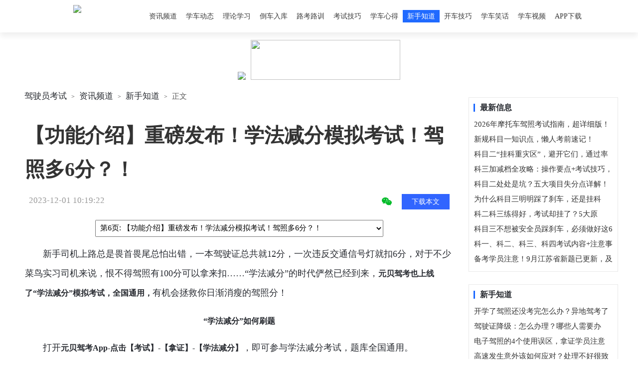

--- FILE ---
content_type: text/html; charset=UTF-8
request_url: https://news.jsyks.com/n_7f8d27
body_size: 11980
content:
<!DOCTYPE html PUBLIC "-//W3C//DTD XHTML 1.0 Transitional//EN" "http://www.w3.org/TR/xhtml1/DTD/xhtml1-transitional.dtd"><html xmlns="http://www.w3.org/1999/xhtml"><head><meta http-equiv="Content-Type" content="text/html; charset=utf-8" /><meta name="renderer" content="webkit"><title>【功能介绍】重磅发布！学法减分模拟考试！驾照多6分？！_新手知道-驾驶员考试</title><meta name="keywords" content="学法减分,题库,新功能"><meta name="mobile-agent" content="format=html5;url=https://m.jsyks.com/n_7f8d27"><link rel="stylesheet" type="text/css" href="/cij/css/css_2020.css?t=20220530.css"><script language="javascript" type="text/javascript" src="//apps.bdimg.com/libs/jquery/1.7.2/jquery.min.js"></script><base target="_blank"><script>var JSPath="/cij/js/";news_INFO = window.news_INFO || {news_title:"【功能介绍】重磅发布！学法减分模拟考试！驾照多6分？！",news_indeximg:"https://nimg.mnks.cn/yxlimg/small/06459a29.jpg",news_pubtime:"2023-12-01 10:19:22",news_url:"https://news.jsyks.com/n_7f8d27",news_tags:"学法减分,题库,新功能",sort_name:"新手知道",sort_url:"/c/xszd/",news_code:"7f8d27",mobileURL:"https://m.jsyks.com/n_7f8d27"}</script><script>ViewQR="N";</script></head><body><div class="head"><div class="head_cont fcc"><p><a href="https://www.jsyks.com/" title="驾驶员考试"><img src="//sucimg.itc.cn/sblog/jf11266709831db62095ab87fa5f60e44" src1="//sucimg.itc.cn/sblog/j888ef03e171b6458974d00393c00ca87" /></a></p><ul><li><a href="/" target="_self">资讯频道</a></li><li><a href="/c_xcdt" target="_self">学车动态</a></li><li><a href="/c_llxx" target="_self">理论学习</a></li><li><a href="/c_daozhuang" target="_self">倒车入库</a></li><li><a href="/c_lukao" target="_self">路考路训</a></li><li><a href="/c_kaoshijiqiao" target="_self">考试技巧</a></li><li><a href="/c_xcxd" target="_self">学车心得</a></li><li><a href="/c_xszd" target="_self" class="hot">新手知道</a></li><li><a href="/c_kcjq" target="_self">开车技巧</a></li><li><a href="/c_xcxh" target="_self">学车笑话</a></li><li><a href="https://xcsp.jsyks.com/">学车视频</a></li><li class="appDown"><a href="https://m.ybjk.com/download/">APP下载</a></li></ul></div></div><div class="appDownQR"><img src="https://sucimg.itc.cn/sblog/j1689be5b22b227e9366c8f00430eaee4"></div><script>document.addEventListener("copy",function(e){var clipboardData = e.clipboardData || window.clipboardData;if(!clipboardData) return ;var text = window.getSelection().toString();if(text){e.preventDefault();clipboardData.setData("text/plain", text.replace(/元贝驾考/, "#元贝驾考 "));}});var ua = navigator.userAgent;if(ua.indexOf("Mobile/")>=0){if(ua.indexOf("com.runbey.ybjkwyc")>=0){window.location="https://xxx.mnks.cn/sq/"+news_INFO.news_code;}else{window.location=news_INFO.mobileURL;}}</script><div class="Box fcc"><div class="TopADX"><a href="https://m.ybjk.com/download/?img=/SU/j1b7e122d0ef0e53d94cb72908fd5e86d"><img src="https://sucimg.itc.cn/sblog/j1b7e122d0ef0e53d94cb72908fd5e86d"><img src="https://timg.mnks.cn/20230704f29ab4e4.jpg" style="width:300px;height:80px;margin-left:10px;"></a></div><div id="BoxL"><div class="mbx"><a href="https://www.jsyks.com/">驾驶员考试</a>><a href="https://news.jsyks.com/" target="_self">资讯频道</a>&gt;<a href="https://news.jsyks.com/c_xszd" target="_self" target="_self">新手知道</a>><i>正文</i></div><h1><a href="https://news.jsyks.com/n_7f8d27" target="_self">【功能介绍】重磅发布！学法减分模拟考试！驾照多6分？！</a></h1><div class="PubTime"><i class="lastmod">2023-12-01 10:19:22</i>　　<form action="" method="POST" target="ifrm" id="save2pdf"><input type="hidden" id="title2pdf" name="title2pdf" value=""><input type="hidden" id="content2pdf" name="content2pdf" value=""></form><script>function down2PDF(){$("#title2pdf").val($("#BoxL h1 a").html());$("#content2pdf").val($("#Content").html());$("#save2pdf").submit();}</script><u id="downBtn" onclick="down2PDF();">下载本文</u><em id="ReadCount"></em><span class="ico_weixin"><img src="/pic/icon_weixin.png" style="height:20px;"><u></u></span></div><h2 id="Content"><div id="PageGroup2" class="fcc"><select onchange="location=this.value;"><option value="https://news.jsyks.com/n_bcfa36">第1页: 【功能介绍】全程免费！摩托车教学视频上线！圆你机车梦！</option><option value="https://news.jsyks.com/n_b7155e">第2页: 【功能介绍】科目二20项基础操作视频免费看！</option><option value="https://news.jsyks.com/n_dbabf1">第3页: 【功能介绍】早起签到有福利，好礼免费领！千万别错过！</option><option value="https://news.jsyks.com/n_cf8298">第4页: 【元贝驾考功能介绍-直播课堂】驾考人的福音，每一场直播都是一次解读</option><option value="https://news.jsyks.com/n_efc6bc">第5页: 【功能介绍】如何查看模拟考试答题记录？</option><option value="https://news.jsyks.com/n_7f8d27" selected>第6页: 【功能介绍】重磅发布！学法减分模拟考试！驾照多6分？！</option><option value="https://news.jsyks.com/n_dcdec3">第7页: 【元贝驾考功能介绍-错题收藏】收藏的错题，在哪里找？</option><option value="https://news.jsyks.com/n_8267ac">第8页: 【元贝驾考功能介绍-刷题设置】如何关闭音效、震动以及自动切换下一题？</option><option value="https://news.jsyks.com/n_17b0b9">第9页: 【功能介绍】如何一键切换护眼夜间模式？</option><option value="https://news.jsyks.com/n_3863af">第10页: 【功能介绍】如何更改绑定手机号、QQ、微信、微博或者修改密码？</option><option value="https://news.jsyks.com/n_f57d46">第11页: 【功能介绍】如何查看多选题答案？</option><option value="https://news.jsyks.com/n_35df0f">第12页: 【功能介绍】如何清除做题记录？</option><option value="https://news.jsyks.com/n_c80ad5">第13页: 【功能介绍】如何改变字体大小？</option><option value="https://news.jsyks.com/n_8f7f5e">第14页: 【元贝驾考功能介绍-试题纠错】有反馈意见？快来纠错吧！</option><option value="https://news.jsyks.com/n_003ea3">第15页: 【功能介绍】如何切换题库、更改城市？</option><option value="https://news.jsyks.com/n_798f5c">第16页: 【功能介绍】如何用关键字搜索试题？</option><option value="https://news.jsyks.com/n_c89ff8">第17页: 【功能介绍】如何查看驾考知识点？</option><option value="https://news.jsyks.com/n_468fdf">第18页: 【功能介绍】如何修改绑定驾校、绑定教练？</option><option value="https://news.jsyks.com/n_f8db63">第19页: 【功能介绍】如何清除模拟考试记录？</option><option value="https://news.jsyks.com/n_c97c65">第20页: 【功能介绍】科二科三也要开始刷题了？速来元贝驾考“扣分答题”！</option><option value="https://news.jsyks.com/n_5ab378">第21页: 【功能介绍】学车日记：驾校第1天，花费40元，学会前进与后退...</option><option value="https://news.jsyks.com/n_40bcce">第22页: 【功能介绍】元贝驾考暖心上线长辈模式：大字号、不累眼、易操作！</option></select></div><p>新手司机上路总是畏首畏尾总怕出错，一本驾驶证总共就12分，一次违反交通信号灯就扣6分，对于不少菜鸟实习司机来说，恨不得驾照有100分可以拿来扣……“学法减分”的时代俨然已经到来，<strong>元贝驾考也上线了“学法减分”模拟考试，全国通用，</strong>有机会拯救你日渐消瘦的驾照分！</p><div id="Cnt_AD_Begin"><script src1="//rs.mnks.cn/jsyks/UAD/BAD/B_336x280_news.js"></script></div><p style="text-align:center;text-indent:0;"><strong>“学法减分”如何刷题</strong></p><p>打开<strong>元贝驾考App-点击【考试】-【拿证】-【学法减分】</strong>，即可参与学法减分考试，题库全国通用。</p><p class="YB_CntImg"><img src="https://nimg.mnks.cn/yxlimg/e478c884.png" /></p><p class="YB_CntImg"><br /></p><p class="YB_CntImg"><img src="https://nimg.mnks.cn/yxlimg/6a2a6d59.png" /></p><p style="text-align:center;text-indent:0;"><strong>什么是“学法减分”</strong></p><p>“学法减分”是多个城市为贯彻落实公安部交通管理局“接受教育减免道路交通安全违法行为记分”改革服务举措，提升机动车驾驶人交通安全意识所推广的一项措施。</p><p>机动车驾驶人参加公安机关交通管理部门组织的道路交通安全法律、法规和相关知识学习、考试或者交通安全公益活动，达到相关要求的，<strong>可以申请减免现有累积记分中的记分分值，累计最高减免6分</strong>。</p><p class="YB_CntImg"><img src="https://nimg.mnks.cn/yxlimg/71dea06b.png" /></p><p style="text-align:center;text-indent:0;"><strong>“学法减分”途径有哪些</strong></p><p>“学法减分”主要有<strong>3种减分途径，即参加网上学习考试减分，参加现场学习考试减分，参加交通安全公益活动减分。</strong>目前来看，各地仅支持参加网上学习考试减分这一途径，另两种途径将视情况进行。</p><p>网上学习途径——登陆手机App“交管12123”，点击首页业务功能，<strong>选择【学习教育业务】模块下-&gt;【学法减分】按钮</strong>，进入学法减分申请页面，按照提示进行操作即可学习、考试。</p><p style="text-align:center;text-indent:0;"><strong>“学法减分”网上学习考试</strong></p><p>网上学习需在3日内累计学满30分钟，每次学习时间须连续满5分钟。完成学习后在7个工作日申请参加考试，考试合格的，<strong>一次减免1分。一个记分周期内最多可减6分。</strong></p><p><strong>网上学习考试时间为20分钟，每题答题时间最长60秒。系统将随机从题库中抽取20题，题型为判断题、单项选择题、多项选择题。</strong></p><p>答对18道题及以上为合格，答错或者超时未答的题目数累计达3题的，系统自动判定考试不合格并退出考试。考试未通过的，可以在24小时内申请补考，补考以2次为限。</p><p style="text-align:center;text-indent:0;">担心无法考过吗</p><p style="text-align:center;text-indent:0;">元贝驾考App已上线</p><p style="text-align:center;text-indent:0;"><strong>“学法减分”模拟考试</strong></p><p style="text-align:center;text-indent:0;">全国通用</p><p style="text-align:center;text-indent:0;">司机朋友们快来刷题！</p><p class="YB_CntImg"><a href="https://www.ybjk.com/" onclick="openAppPushTip('','',$(this).attr('hrefval'));return false;"  hrefval="ybjk://examalbum/?code=c0b6"><img src="https://nimg.mnks.cn/yxlimg/cfab3b17.png" /></a></p><p style="text-align:center;text-indent:0;"><strong>“学法减分”热门问答</strong></p><p><strong>Q1:哪些人可申请参加“学法减分”？</strong></p><p>持有“学法减分”业务已上线城市核发驾驶证的驾驶人或交管12123用户注册地为“学法减分”已上线城市的驾驶人，在一个记分周期内累积记分未满12分，不区分驾驶证准驾类型，也不区分是否为营运车辆驾驶人，均可通过“交管12123”手机APP申请“学法减分”。驾驶人参加学习并考试合格后，在现有累积记分分值中1次减免1分（不涉及罚款减免），1个记分周期内最多可以减免6分（包括6分）。</p><p><strong>Q2:可以通过学法减分预存分值吗？</strong></p><p>不可以。申请学法减分，必须在当前记分周期内有记分，且驾驶人名下没有未处理的交通违法行为记录。若当前记分周期内没有记分的，不能通过学法减分预存分值。</p><p><strong>Q3:持有准驾车型A、B类驾驶证的驾驶人，在1个记分周期内有记分记录的，通过“学法减分”后记分为零，是否需要参加驾驶人审验教育？</strong></p><p>不需要。在1个记分周期内通过“学法减分”记分为零的，可免于参加本年度驾驶人审验教育。</p><p><strong>Q4:每个记分周期可以减6分，是否可以理解为每个记分周期的分值提高到了18分？</strong></p><p>不是。减免记分是在机动车驾驶人现有累计记分分值中扣减，不是在处理交通违法时作不记分处理，更不能通过学法减分预存分值，不能将“每个记分周期可以减6分”理解为将记分周期内的分值提高到了18分。</p><p><strong>Q5:参加学法减分有次数限制吗？</strong></p><p>没有次数限制。但是，驾驶人在1个记分周期内减免记分分值达到6分后将不能继续参加学法减分。</p><p>近年来，为了应对各地新政实施后，驾考难度增加带来的烦恼，元贝驾考陆续推出科一科四理论直播课堂，实时互动，讲解难题；上线科二科三考点视频，真实考场模拟练习，帮助学员高效训练；还有灯光模拟黑科技等创新服务，为学员打造出一个全方位的线上学车平台。</p><p><strong>Q6:元贝驾考App上的学法减分考试和正式考试一样吗？</strong></p><p>将元贝驾考App更新至版本，版的“学法减分”功能将限度地还原车管所考试实操流程，答错无讲解，提前适应考试环境。</p>本次“学法减分”功能的上线，更是旨在满足驾考学员的需求，助力驾培行业高质量发展！<p class="YB_CntImg"><img src="https://nimg.mnks.cn/yxlimg/97c4c513.png" /></p><center>        <a href="https://www.ybjk.com/" onclick="openAppPushTip('','',$(this).attr('hrefval'));return false;"  hrefval="ybjk://zbk/?scode=b3c4c&amp;kcode=e57791a6" class="downurl btnB">学法减分规则精讲</a></center><div class="InfoQRTJ"><table><tr valign="top"><td><img src="//sucimg.itc.cn/sblog/jcb2dd5c94611031ed5a8ca9eb2a51f47"></td><td><img src="//sucimg.itc.cn/sblog/j48a87f42e1329d9a912f5b0eb3179498"></td></tr><tr><td>下载APP获取更多新手知道</td><td>关注微信获取教练内部教学视频</td></tr></table></div><div id="PageGroup3L">下面这些文章跟这篇文章很相关：</div><div id="xgxx" class="fcc"><a href="https://news.jsyks.com/n_5ab378" target="_self">【功能介绍】学车日记：驾校第1天，花费40元，学会前进与后退...</a><a href="https://news.jsyks.com/n_50c365" target="_self">重磅！学法减分App上线，一起来学习！</a><a href="https://news.jsyks.com/n_4c6c3f" target="_self">驾照升级，记分周期内竟然有18分？持C1照的人太幸运了！</a><a href="https://news.jsyks.com/n_2aa28b" target="_self">最近考科一的都挂了？新增新能源+辅助驾驶题，速来练习！</a><a href="https://news.jsyks.com/n_501f3a" target="_self">保育员考试宝典APP重磅上线！理论题库+技能实操视频助力保育员效率通过考试</a><a href="https://news.jsyks.com/n_4f42cc" target="_self">科目四常用答题技巧汇总，备考学员必看！</a><a href="https://news.jsyks.com/n_4ee961" target="_self">速记！有了这9个技巧，驾考科目一100分稳了！</a><a href="https://news.jsyks.com/n_df991a" target="_self">科目四答题7大技巧，帮你划重点！</a><a href="https://news.jsyks.com/n_6a1435" target="_self">请学员立即更新题库！5月起驾考新规实施 ，题目有变，速速练题！</a><a href="https://news.jsyks.com/n_fc2cd0" target="_self">驾照科目一4大考点梳理+速成技巧，就考这些内容！</a></div></h2><div id="downTipArea" onclick="down2PDF();"><table><tr><td width=90><img src="/cij/img/ico_pdf.png"></td><td width=500><p><b>【功能介绍】重磅发布！学法减分模拟考试！驾照多6分？！</b><u>新手司机上路总是畏首畏尾总怕出错，一本驾驶证总共就12分，一次违反交通信号灯就扣</u>推荐指数：<i style="display:inline-block;" class="star10"></i></p></td><td><div><em></em>点击下载文档<i>文档为PDF格式<i></div></td></tr></table></div><div class="tags"><a href="/t_学法减分">学法减分</a><a href="/t_题库">题库</a><a href="/t_新功能">新功能</a></div><div class="InfoPN fcc">上一篇：<a href="https://news.jsyks.com/n_1c1c92" title="科目四考完后如何拿证？开车上路有什么注意事项？">科目四考完后如何拿证？开车上路有什么注意事项？</a><br/>下一篇：<a href="https://news.jsyks.com/n_f9e4d1" title="开自动挡车的你，真的知道S挡怎么用吗？">开自动挡车的你，真的知道S挡怎么用吗？</a></div><a style="display:block;margin:22px auto 30px auto;text-align:center;" href="https://m.ybjk.com/download/?img=/SU/j60514f6c14b24c60381292335418b085"><img src="https://sucimg.itc.cn/sblog/j60514f6c14b24c60381292335418b085"></a><div class='WordTJ fcc'><b>★ 2026年2月模拟考试题</b><a href="https://kmy.jsyks.com/lkfbbe">科目一考试app</a><a href="https://kmy.jsyks.com/jhkdem">c1科一考完多久可以考科二</a><a href="https://kmy.jsyks.com/olnjik">2026科一</a><a href="https://kmy.jsyks.com/nfilmm">科目一蓄电池充电标志</a><a href="https://kmy.jsyks.com/mgdbcl">驾考报名科目一七天后不预约</a><a href="https://kmy.jsyks.com/llikjj">科目一在家里刷吗</a><a href="https://kmy.jsyks.com/olnoma">酒驾去哪考科一</a><a href="https://kmy.jsyks.com/lfgac9">叉车考科目一答题技巧</a><a href="https://kmy.jsyks.com/jobfkb">为什么科一预约取消不了</a><a href="https://kmy.jsyks.com/lacani">三轮车科目一模拟考试电脑版</a></div><script src1="//rs.mnks.cn/jsyks/UAD/BAD/B_760x90_all.js"></script><br/></div><div id="BoxR"><div class="hr15"></div><div class='miWin'><dl><dt>最新信息</dt><dd><a href="https://news.jsyks.com/n_145e1f">2026年摩托车驾照考试指南，超详细版！</a><a href="https://news.jsyks.com/n_ea3d02">新规科目一知识点，懒人考前速记！</a><a href="https://news.jsyks.com/n_e514d9">科目二“挂科重灾区”，避开它们，通过率直接翻倍！</a><a href="https://news.jsyks.com/n_e3b9a4">科三加减档全攻略：操作要点+考试技巧，备考学员速看</a><a href="https://news.jsyks.com/n_61f1d9">科目二处处是坑？五大项目失分点详解！</a><a href="https://news.jsyks.com/n_e62920">为什么科目三明明踩了刹车，还是挂科了？</a><a href="https://news.jsyks.com/n_300ecd">科二科三练得好，考试却挂了？5大原因……</a><a href="https://news.jsyks.com/n_68d6eb">科目三不想被安全员踩刹车，必须做好这6点</a><a href="https://news.jsyks.com/n_139bc5">科一、科二、科三、科四考试内容+注意事项来了！</a><a href="https://news.jsyks.com/n_6eb4ca">备考学员注意！9月江苏省新题已更新，及时刷题备考！</a></dd></dl></div><div class='miWin'><dl><dt>新手知道</dt><dd><a href="https://news.jsyks.com/n_af4dd9">开学了驾照还没考完怎么办？异地驾考了解一下</a><a href="https://news.jsyks.com/n_9a4d6a">驾驶证降级：怎么办理？哪些人需要办理？</a><a href="https://news.jsyks.com/n_29d46c">电子驾照的4个使用误区，拿证学员注意了！</a><a href="https://news.jsyks.com/n_516d7f">高速发生意外该如何应对？处理不好很致命！</a><a href="https://news.jsyks.com/n_0a2c59">速看！驾校报名后多久可以预约考科目一</a><a href="https://news.jsyks.com/n_27ca23">汽车年检有新变化？免检范围扩大、检验周期缩短</a><a href="https://news.jsyks.com/n_985ddc">新手开车，牢记“超车三不超，跟车四不要”，不懂的看过来！</a><a href="https://news.jsyks.com/n_de76b2">寒潮蓝色预警持续，遇到降雪天气，这份行车指南要收好！</a><a href="https://news.jsyks.com/n_6f2343">查车没带驾驶证？掏出这个，不但不扣分，交警立马放行</a><a href="https://news.jsyks.com/n_6ae294">酒驾车被扣了怎么处理？这一点要格外注意！</a></dd></dl></div><div class='miWin'><dl><dt><a href="http://xcsp.jsyks.com/" style="width:100px;float:left;">学车视频</a><a href="http://xcsp.jsyks.com/km3" style="font-size:12px;float:right;width:77px;color:#1966FF;" title="科目三学车视频教程">科目三视频</a><a href="http://xcsp.jsyks.com/km2" style="font-size:12px;float:right;width:77px;color:#1966FF;" title="科目二学车视频教程">科目二视频</a></dt><dd><a href="http://xcsp.jsyks.com/975e8f.htm">科一38条口诀?超全重难点保姆级汇总❗</a><a href="http://xcsp.jsyks.com/77da22.htm">超全?驾考科目三16项细节！全国通用码住！</a><a href="http://xcsp.jsyks.com/b696a8.htm">2023最全的南京本地科目三考试流程视频</a><a href="http://xcsp.jsyks.com/3c02a1.htm">2023科目二倒车入库视频</a><a href="http://xcsp.jsyks.com/8957cc.htm">2023学车视频教程</a><a href="http://xcsp.jsyks.com/2b94bb.htm">2023科目三靠边停车视频</a><a href="http://xcsp.jsyks.com/2ac982.htm">2023新版驾考科目二倒车入库看点与技巧</a><a href="http://xcsp.jsyks.com/99c796.htm">2023科目二考试直角转弯教学视频</a><a href="http://xcsp.jsyks.com/2462eb.htm">2023驾驶员考试科目二曲线行驶考试教学视频</a><a href="http://xcsp.jsyks.com/103496.htm">2023年曲线行驶视频讲解 你看了吗？</a></dd></dl></div><div id="ScrollTag"></div><div id="ScrollADArea" style="width:300px;"><div class='miWin'><dl><dt>推荐信息</dt><dd><a href="https://news.jsyks.com/n_9a4d6a">驾驶证降级：怎么办理？哪些人需要办理？</a><a href="https://news.jsyks.com/n_af4dd9">开学了驾照还没考完怎么办？异地驾考了解一下</a></dd></dl></div><!--<script src1="//rs.mnks.cn/jsyks/UAD/BAD/B_300x250.js"></script><div class="hr15"></div><script src1="//rs.mnks.cn/jsyks/UAD/BAD/B_300x250.js"></script>--></div></div></div><div class="pushBigTipMask"></div><div class="pushBigTip"></div><div class="appPushCnt"><div class="payVIP"><table width=100%><tr valign=top><td width=49% class="pushPayFree"><em id="payTitle1">{title1}</em><img src="//sucimg.itc.cn/sblog/oa4584eb08863910e653b61d1426cbab9" width=129><u>微信扫码关注，下载APP免费使用</u></td><td width=49% class="pushPayPrice"><dl><dt>欢迎使用微信支付</dt><dd><img src="https://qr.mnks.cn/url/L4/https://hd.mnks.cn/vipclass2/?_ait=adv.png"></dd></dl></td><td style="width:1px;border-left:1px solid #EAEAEA;"></td><td width=49%><em id="payTitle2">{title2}</em><img src="/pic/pay.png" width=60 style="margin:52px auto 20px auto;"><span>特价：45元<del>原价:148元</del></span><u><a class="btnOnlinePay">在线支付</a></u></td></tr><tr><td colspan=5 align=center><b><a href="https://m.ybjk.com/down/" target="_blank" title="点击安装「元贝驾考APP」，如已安装请忽略">该功能在「元贝驾考APP」上使用哟</a></b></td></tr></table></div></div><div class="weixinShareCnt"><div class="weixinShare"><b>分享给好友</b><img src="https://qr.mnks.cn/url/L5/https://news.jsyks.com/n_7f8d27.png"><em>打开微信扫一扫，佳文共赏。</em></div></div><script>$(".appDown").hover(function(){$(".appDownQR").show();},function(){$(".appDownQR").hide();});</script><div class="footer"><p><a href="https://www.ybjk.com/">元贝驾考</a>|<a href="https://www.ybjk.com/kmy/">元贝驾考2026科目一</a>|<a href="https://www.ybjk.com/kms/">元贝驾考2026科目四</a>|<a href="https://www.jsypj.com/">驾驶员陪驾</a>|<a href="https://www.jkydt.com/">驾考一点通</a>|<a href="https://www.jsyks.com/jtbz/">交通标志</a>|<a href="https://www.jsyks.com/jjss/">交警手势</a>|<a href="https://m.ybjk.com/down/">手机版</a></p>驾驶员考试网,学车网站.<br/>&copy 2005-2026 JSYKS.COM All Rights Reserved.<br/><a href="https://beian.miit.gov.cn/" target="_blank">苏ICP备14012165号</a>　<a href="http://www.ybjk.com/">YBJK.COM</a>提供技术支持<br/>本站所有注明原创的文章、图片和视频，均不可转载，违者必究。<br/></div><script src="//xxx.mnks.cn/RC/7f8d27.js?t=1769913908.js"></script><script src="/cij/js/ScrollAD2020.js"></script><div id="ifrmArea"><script src="/js/iframe.js"></script></div><div style="display:none;"><script src="/js/tongji.js?t=20221012.js"></script></div><!--2026-02-01 10:45:08--></body></html>

--- FILE ---
content_type: application/javascript
request_url: https://news.jsyks.com/js/iframe.js
body_size: 1149
content:
var iframeN=iframeN||'ifrm';
var iframeS=iframeS||'';
var iframeW=iframeW||'0';
var iframeH=iframeH||'0';
var blocknonestatus='';
if(iframeW==0||iframeH==0){blocknonestatus='style="display:none;"';}
//alert(iframeN+'\r'+iframeW+'\r'+iframeH+'\r'+blocknonestatus);
document.writeln('<iframe width="'+iframeW+'" height="'+iframeH+'" name="'+iframeN+'" id="'+iframeN+'" '+blocknonestatus+'frameborder="1" src="'+iframeS+'" scrolling="no"></iframe>');



var ViewQR=ViewQR||'Y';
if(ViewQR=='Y')
{
document.writeln('<div class="QRTG"><p class="app">手机APP<a href="http://m.ybjk.com/down/" target="_blank"><img src="//sucimg.itc.cn/sblog/j240d443ba1192de606c017dca57a46d6" width=79 height=79></a></p><b onclick="$(\'.QRTG\').fadeOut();">ｘ</b><u>微信公众平台<a href="http://m.ybjk.com/down/" target="_blank"><img src="//sucimg.itc.cn/sblog/oa4584eb08863910e653b61d1426cbab9" width=86 height=86 title="1、拿起手机&#10;2、打开微信&#10;3、点击右上角 “＋”，然后 “扫一扫”&#10;4、点击“关注” 加入元贝驾考官方微信，享受更快捷的服务。"></a></u></div>');
$(".QRTG").hide();
setTimeout(function(){$(".QRTG").fadeIn();},5000);
}


document.writeln('<div class="backTop" onclick=\'try{$("html,body").animate({scrollTop:0}, "slow");}catch (e){window.scroll(0, 0);}\'></div>');
function backTopFun()
{
	try
	{
		if(parseFloat($(window).scrollTop())<1500){$(".backTop").fadeOut();}else{$(".backTop").fadeIn();}
	}
	catch (e)
	{
	}	
}
$(window).bind("scroll", function(){backTopFun();});


--- FILE ---
content_type: application/javascript
request_url: https://news.jsyks.com/js/tongji.js?t=20221012.js
body_size: 883
content:
/*<!--Google分析-->*/
/*
 var _gaq = _gaq || [];
  _gaq.push(['_setAccount', 'UA-411528-1']);
  _gaq.push(['_setDomainName', '.jsyks.com']);
  _gaq.push(['_trackPageview']);

  (function() {
    var ga = document.createElement('script'); ga.type = 'text/javascript'; ga.async = true;
    ga.src = ('https:' == document.location.protocol ? 'https://ssl' : 'http://www') + '.google-analytics.com/ga.js';
    var s = document.getElementsByTagName('script')[0]; s.parentNode.insertBefore(ga, s);
  })();
*/
/*<!--Google分析-->*/


//document.writeln("<script src='//rs.mnks.cn/jsyks/js/TAD_Page.js' language='JavaScript' charset='gb2312'></script>");


/*<!--百度统计-->*/
var _bdhmProtocol = (("https:" == document.location.protocol) ? " https://" : " http://");
document.write(unescape("%3Cscript src='" + _bdhmProtocol + "hm.baidu.com/h.js%3Fe89f2ff62dbef12bb340e3caaa0adf8c' type='text/javascript'%3E%3C/script%3E"));
/*<!--百度统计-->*/


var ua = navigator.userAgent;
if(ua.indexOf("Mobile/")>=0)
{
	if(ua.indexOf("com.runbey.ybjkwyc")>=0)
	{
	window.location="https://xxx.mnks.cn/sq/"+news_INFO.news_code;
	}
	else if(ua.indexOf("RBBrowser/")>=0)
	{
	window.location="https://xxx.mnks.cn/tt/"+news_INFO.news_code;
	}
	else
	{
	window.location=news_INFO.mobileURL;
	}
}

--- FILE ---
content_type: application/javascript
request_url: https://news.jsyks.com/cij/js/ScrollAD2020.js
body_size: 1730
content:
function $_(id){return document.getElementById(id);}
function getPos(obj)
{	/*获得obj对象距浏览器边缘的位置 输入的obj可以是字符串或对象；如果是对象ID名 请用字符串传来 本函数适应于IE/FF*/
	if (typeof(obj)=="string")
	{
		obj=document.getElementById(obj);
	}				
	var pos = [];
	pos[0] = obj.offsetLeft;	/*X*/
	pos[1] = obj.offsetTop;		/*Y*/
	while (obj = obj.offsetParent)
	{
		pos[0] += obj.offsetLeft;
		pos[1] += obj.offsetTop;
	}
	return pos;
}
function getScrollTop(){var scrollTop=0;try{if(document.documentElement&&document.documentElement.scrollTop){scrollTop=document.documentElement.scrollTop;}else if(document.body){scrollTop=document.body.scrollTop;}}catch (e){}return scrollTop;}
function AutoScrollArea(){var TagH=getPos('ScrollTag');TagH=TagH[1];var ScrTop=getScrollTop();if(ScrTop>(TagH-60)){$_("ScrollADArea").style.top="80px";autoRAD25(ScrTop);}else{$_("ScrollADArea").style.top=(TagH-ScrTop)+"px";}}
window.onscroll=function(){AutoScrollArea();}

	

function autoRAD25(st)
{
	
	if(document.documentElement.clientHeight)
	{
		if(document.documentElement.clientHeight<868)
		{
			if(document.body.scrollHeight-st<868)
			{
				try{$_('RAD31').style.display='none';}catch (e){}
			}
			else
			{
				try{$_('RAD31').style.display='block';}catch (e){}
			}
		}
		else
		{
			try{$_('RAD31').style.display='block';}catch (e){}
		}
	}
}




var news_url=news_INFO.mobileURL||'';
if(news_url)
{
	$(".ico_weixin").show();
	$(".ico_weixin").hover(function(){
		if(!$(".ico_weixin > u").html()){$(".ico_weixin > u").html('<b>微信分享</b><img src="https://qr.mnks.cn/url/L4/'+news_url+'.png">请扫描二维码，与好友分享。');}
		$(".ico_weixin > u").show();
	},function(){
		$(".ico_weixin > u").fadeOut();
	});
}

function openWeixinShare()
{
	var weixinShareCnt=$(".weixinShareCnt").html();
	abt_obj_width=300;abt_obj_height=300;pushBigTip(weixinShareCnt);
}
if(news_url)
{
	$(".ico_weixin").click(function(){openWeixinShare();});
}


/*	openAppPushTip	*/
var abt_obj_width=abt_obj_width||700;
var abt_obj_height=abt_obj_height||350;
function pushBigTip(html)
{
	var html=html||"";	
	abt_obj_height=abt_obj_height+0;
	abt_obj_left=0-Math.round(abt_obj_width/2);
	abt_obj_top=0-Math.round(abt_obj_height/2);
	$(".pushBigTip").css({"width":abt_obj_width+"px","height":abt_obj_height+"px","margin-left":abt_obj_left+"px","margin-top":abt_obj_top+"px"});
	$(".pushBigTipMask").fadeIn(100);$(".pushBigTip").fadeIn(100);
	if(html)
	{
	
	}
	$(".pushBigTip").html("<i class=\'close\'></i>"+html);
	$(".pushBigTip i").click(function(){$(".pushBigTipMask").fadeOut();$(".pushBigTip").fadeOut();});
}


function openAppPushTip(title1,title2,hrefval)
{
	var appPushCnt=$(".appPushCnt").html();
	var title1=title1||"免费使用";
	var title2=title2||"";
	if(!title2){title2=title1.replace("免费","付费");}
	appPushCnt=appPushCnt.replace("{title1}",title1);
	appPushCnt=appPushCnt.replace("{title2}",title2);
	abt_obj_width=700;abt_obj_height=350;pushBigTip(appPushCnt);
	btnOnlinePayHover();
}

function btnOnlinePayHover()
{
	$("body .btnOnlinePay").hover(function(){
			$(".pushPayFree").hide();$(".pushPayPrice").show();
		},function(){
			$(".pushPayFree").show();$(".pushPayPrice").hide();
		});
}
/*	openAppPushTip	*/